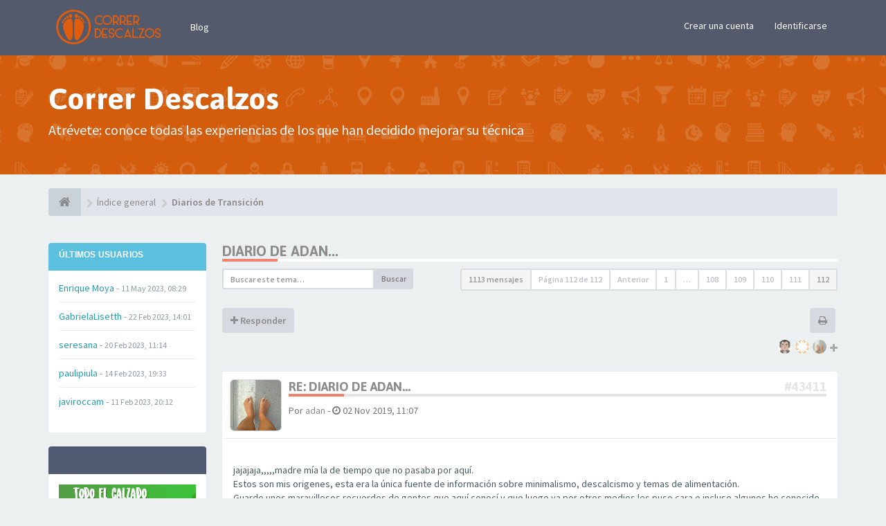

--- FILE ---
content_type: text/html; charset=UTF-8
request_url: https://www.correrdescalzos.es/foro/viewtopic.php?f=9&t=2391&p=43411&sid=9c37fb6eb9540a14a3d3cd7e66de97f2
body_size: 11580
content:
<!DOCTYPE html>
<html dir="ltr" lang="es">
<head>
<meta charset="utf-8">
<meta name="viewport" content="width=device-width, initial-scale=1.0">
<meta name="designer" content="SiteSplat http://themeforest.net/user/themesplat/portfolio?ref=ThemeSplat">
<meta content="Correr Descalzos" property="og:site_name">
<!-- Place favicon.ico and apple-touch-icon.png in the root directory -->

<title>Diario de Adan... - Página 112&nbsp;&#45;&nbsp;Correr Descalzos</title>

	<link rel="canonical" href="https://www.correrdescalzos.es/foro/viewtopic.php?t=2391&amp;start=1110" />

<!-- Google free font here -->
<link href='//fonts.googleapis.com/css?family=Source+Sans+Pro:400,600' rel='stylesheet' type='text/css'>
<link href='//fonts.googleapis.com/css?family=Asap:700' rel='stylesheet' type='text/css'>

<!-- CSS files start here -->
<link href="./styles/FLATBOOTS/theme/stylesheet.css" rel="stylesheet">
<script>
	(function(i,s,o,g,r,a,m){i['GoogleAnalyticsObject']=r;i[r]=i[r]||function(){
	(i[r].q=i[r].q||[]).push(arguments)},i[r].l=1*new Date();a=s.createElement(o),
	m=s.getElementsByTagName(o)[0];a.async=1;a.src=g;m.parentNode.insertBefore(a,m)
	})(window,document,'script','//www.google-analytics.com/analytics.js','ga');

	ga('create', 'UA-20796646-2', 'auto');
		ga('send', 'pageview');
</script>



									

	
<link href="./ext/sitesplat/flatbootsminicms/styles/FLATBOOTS/theme/minicms.css?assets_version=53" rel="stylesheet" media="screen" />
<link href="./ext/sitesplat/sidebar/styles/FLATBOOTS/theme/sidebarleft20.css?assets_version=53" rel="stylesheet" media="screen" />
<link href="./ext/sitesplat/sidebar/styles/FLATBOOTS/theme/sidebar.css?assets_version=53" rel="stylesheet" media="screen" />
<link href="./ext/sitesplat/sidebar/styles/FLATBOOTS/theme/sidebar_dynamic.css?assets_version=53" rel="stylesheet" media="screen" />
<link href="./ext/sitesplat/titlesandavatars/styles/FLATBOOTS/theme/titles_avatars.css?assets_version=53" rel="stylesheet" media="screen" />


<!-- Remove the conditional below to use the custom CSS without FLATBOOTS Mini CMS Extension -->
<link href="./styles/FLATBOOTS/theme/custom.css" rel="stylesheet">
<!-- CSS files stop here -->

	
<!-- magic dust -->
<script src="//cdnjs.cloudflare.com/ajax/libs/headjs/1.0.3/head.load.min.js"></script>

</head>
<body data-spy="scroll" data-target=".scrollspy" id="phpbb" class="section-viewtopic ltr ">

 <header id="top" class="navbar navbar-inverse navbar-static-top flat-nav">
  <div class="container">
    <div class="navbar-header">
      <button data-target=".flat-nav-collapse" data-toggle="collapse" type="button" class="nav-tog lines-button x navbar-toggle neutro">
	   <span class="sr-only sr-nav">Conmutación de Navegación</span>
        <span class="lines"></span>
      </button>
	        	<a class="navbar-brand" href="./index.php?sid=3bcbf9757e9fb0b22599421083a7b58d"><img style="max-height: 60px; max-width:100%; margin-top: -20px;" class="img-responsive" src="./images/../ext/sitesplat/flatbootsminicms/images/logo/CD_Logo_transp_280x96.png" alt="CORRERDESCALZOS.ES" /></a>
          </div>
	        <!-- Main navigation block -->
<nav class="collapse navbar-collapse flat-nav-collapse" aria-label="Primary">
    
<ul class="nav navbar-nav navbar-nav-fancy">
		<li class="dropdown">
						 <a href="https://www.correrdescalzos.es">Blog</a>
			 					</li>
</ul>

<!-- Remove ext links -->
<!-- Remove ext links -->

    <ul class="nav navbar-nav navbar-right navbar-nav-fancy">
	    		<li><a href="./ucp.php?mode=register&amp;sid=3bcbf9757e9fb0b22599421083a7b58d">Crear una cuenta</a></li>
	   	    			<li><a href="./ucp.php?mode=login&amp;sid=3bcbf9757e9fb0b22599421083a7b58d">Identificarse</a></li>
			</ul>
		  
	</nav>    	
  </div>
 </header>
    <div class="search-input search-input-fullscreen hidden-xs">
	   <form method="get" id="search" action="./search.php?sid=3bcbf9757e9fb0b22599421083a7b58d">
		   <fieldset>
		   <input name="keywords" id="keywords" type="text" maxlength="128" title="Buscar palabras clave" placeholder="Buscar" value="" autocomplete="off"/>
		   <div class="close">&times;</div>
		   <input type="hidden" name="sid" value="3bcbf9757e9fb0b22599421083a7b58d" />

		   </fieldset> 
        </form> 
    </div>

		
     <div class="flat-header">
<div class="masthead"></div>
    <div class="wrapper-head">
	 <div class="container">
	 		 		<h1>Correr Descalzos</h1>
       		<p>Atrévete: conoce todas las experiencias de los que han decidido mejorar su técnica</p>
	 	     </div>
	</div>
</div>    
<div class="container">
  <!-- start content -->
  <div id="content-forum">

  	<div class="breadcrumb-line clearfix">
		<ul class="breadcrumb">
		<!-- https://developers.google.com/structured-data/testing-tool/ -->
		
				   <li><a href="./index.php?sid=3bcbf9757e9fb0b22599421083a7b58d"><span class="icon fa fa-home"></span></a></li>
		   		   <li  itemtype="http://data-vocabulary.org/Breadcrumb" itemscope=""><a href="./index.php?sid=3bcbf9757e9fb0b22599421083a7b58d" data-navbar-reference="index" itemprop="url"><span itemprop="title">Índice general</span></a></li>
		    
		
		  		   <li  itemtype="http://data-vocabulary.org/Breadcrumb" itemscope=""><a itemprop="url" href="./viewforum.php?f=9&amp;sid=3bcbf9757e9fb0b22599421083a7b58d" data-forum-id="9"><span itemprop="title">Diarios de Transición</span></a></li>		 
		   
		</ul>
				  
	</div>
	
    	
	<div id="page-body">
	
		
    <div class="wrapper">
	<div id="page-sidebar">
		<div id="sidebar-border">
							<div class="sidebar">
<div id="users1" class="panel panel-info">
    <div class="panel-heading">
     <h4 class="panel-title">Últimos usuarios</h4>
    </div>
	<div class="panel-body">
	 <div id="innerusers1" class="inner">
		<ul class="media-list user-list">
				<li class="media">
            <div class="media-body">
                <div class="media-heading"><span class="username">Enrique Moya</span>&nbsp;&#45;&nbsp;<small>11 May 2023, 08:29</small></div>
            </div>
        </li>
				<li class="media">
            <div class="media-body">
                <div class="media-heading"><span class="username">GabrielaLisetth</span>&nbsp;&#45;&nbsp;<small>22 Feb 2023, 14:01</small></div>
            </div>
        </li>
				<li class="media">
            <div class="media-body">
                <div class="media-heading"><span class="username">seresana</span>&nbsp;&#45;&nbsp;<small>20 Feb 2023, 11:14</small></div>
            </div>
        </li>
				<li class="media">
            <div class="media-body">
                <div class="media-heading"><span class="username">paulipiula</span>&nbsp;&#45;&nbsp;<small>14 Feb 2023, 19:33</small></div>
            </div>
        </li>
				<li class="media">
            <div class="media-body">
                <div class="media-heading"><span class="username">javiroccam</span>&nbsp;&#45;&nbsp;<small>11 Feb 2023, 20:12</small></div>
            </div>
        </li>
				</ul>
	 </div>
	</div>
</div>
</div>
															<div class="sidebar">
<div id="custom2" class="panel panel-inverse">
    <div class="panel-heading">
     <h4 class="panel-title"></h4>
    </div>
	<div class="panel-body">
	 <div id="innercustom2" class="inner">
		<a href="https://www.zapatillas-minimalistas.com/es/?utm_source=foro&utm_medium=banner&utm_campaign=Barefoot%20a%20tu%20alcance%20-%20EG65Euros&affiliates=13219" target="_blank" title="Todo sobre calzado barefoot en zami.es" rel="nofollow noopener"><img src="http://www.correrdescalzos.es/wp-content/uploads/2018/05/CD_Banner_ZaMi_F.png" style="width:198px"></a>
	 </div>
	</div>
</div>
</div>
									<div class="sidebar">
<div id="topics3" class="panel panel-primary list-announcement">
    <div class="panel-heading">
        <h4 class="panel-title">Últimas publicaciones</h4>
    </div>
    <div id="innertopics3" class="panel-body inner">
        <ul class="list-unstyled mb20">
				            <li>
               <a class="title-head" href="./viewtopic.php?f=4&amp;p=45803&amp;sid=3bcbf9757e9fb0b22599421083a7b58d#p45803" title="Alternativa a Merrell trail glove 4">Alternativa a Merrell trail glove 4</a>
               <div>por <span class="username">gregomm</span></div>
			   <div>En:&nbsp;<a href="./viewforum.php?f=4&amp;sid=3bcbf9757e9fb0b22599421083a7b58d" title="Equipamiento:">Equipamiento:</a></div>
			   <small class="date"><i class="fa fa-clock-o"></i>&nbsp;05 Mar 2024, 22:25</small>
			</li>
			
				            <li>
               <a class="title-head" href="./viewtopic.php?f=10&amp;p=45801&amp;sid=3bcbf9757e9fb0b22599421083a7b58d#p45801" title="los pies pueden crecer?">los pies pueden crecer?</a>
               <div>por <span class="username">Alberto</span></div>
			   <div>En:&nbsp;<a href="./viewforum.php?f=10&amp;sid=3bcbf9757e9fb0b22599421083a7b58d" title="Anécdotas y Curiosidades">Anécdotas y Curiosidades</a></div>
			   <small class="date"><i class="fa fa-clock-o"></i>&nbsp;12 Dic 2023, 10:26</small>
			</li>
			
				            <li>
               <a class="title-head" href="./viewtopic.php?f=2&amp;p=45800&amp;sid=3bcbf9757e9fb0b22599421083a7b58d#p45800" title="Correr y disfrutar el minimalismo. Nuevo en el forum.">Correr y disfrutar el minimalismo. Nuevo en el forum.</a>
               <div>por <span class="username">samfoot</span></div>
			   <div>En:&nbsp;<a href="./viewforum.php?f=2&amp;sid=3bcbf9757e9fb0b22599421083a7b58d" title="Preséntate">Preséntate</a></div>
			   <small class="date"><i class="fa fa-clock-o"></i>&nbsp;11 May 2023, 21:04</small>
			</li>
			
				            <li>
               <a class="title-head" href="./viewtopic.php?f=8&amp;p=45799&amp;sid=3bcbf9757e9fb0b22599421083a7b58d#p45799" title="Seguridad en alta montaña">Seguridad en alta montaña</a>
               <div>por <span class="username">samfoot</span></div>
			   <div>En:&nbsp;<a href="./viewforum.php?f=8&amp;sid=3bcbf9757e9fb0b22599421083a7b58d" title="General">General</a></div>
			   <small class="date"><i class="fa fa-clock-o"></i>&nbsp;11 May 2023, 20:55</small>
			</li>
			
				            <li>
               <a class="title-head" href="./viewtopic.php?f=7&amp;p=45796&amp;sid=3bcbf9757e9fb0b22599421083a7b58d#p45796" title="Estudio de pisada">Estudio de pisada</a>
               <div>por <span class="username">Alberto</span></div>
			   <div>En:&nbsp;<a href="./viewforum.php?f=7&amp;sid=3bcbf9757e9fb0b22599421083a7b58d" title="Lesiones y molestias">Lesiones y molestias</a></div>
			   <small class="date"><i class="fa fa-clock-o"></i>&nbsp;09 Mar 2023, 13:01</small>
			</li>
			
		        </ul>
    </div>
</div>
</div>
						</div>
	</div>
	<div id="contentje">

<div class="side-segment"><h3><a href="./viewtopic.php?f=9&amp;t=2391&amp;start=1110&amp;sid=3bcbf9757e9fb0b22599421083a7b58d">Diario de Adan...</a></h3></div>
<!-- NOTE: remove the style="display: none" when you want to have the forum description on the topic body -->
<div style="display: none;">Anota tu progresión diaria hacia la técnica de carrera perfecta.<br /></div>	



<div class="row">
<div class="col-md-4 col-xs-6">
  <div class="pull-left">
	<form method="get" id="topic-search" action="./search.php?sid=3bcbf9757e9fb0b22599421083a7b58d">
	 <fieldset>
	<div class="input-group input-group-sm">
      <input type="text" class="form-control" name="keywords" id="search_keywords" value="" placeholder="Buscar este tema…">
      <div class="input-group-btn">
        <button class="btn btn-default" type="submit" value="Buscar"><span class="hidden-xs">Buscar</span><i class="visible-xs fa fa-search fa-btn-fx"></i></button>
	  </div>
    </div>
	 <input type="hidden" name="t" value="2391" />
<input type="hidden" name="sf" value="msgonly" />
<input type="hidden" name="sid" value="3bcbf9757e9fb0b22599421083a7b58d" />

	</fieldset>
    </form>
   </div>
</div>

<div class="col-md-8">
  <div class="pull-right">	 
     <ul class="pagination pagination-sm hidden-xs">
		 <li class="active"><a>1113 mensajes</a></li>
		 					<li><a class="pagination-trigger">Página <strong>112</strong> de <strong>112</strong></a></li>
<li>  
  <!-- Popover pagination hidden content -->
  <div class="pagination_content" style="display: none">
      <div class="page-jump-form">
		<div class="input-group input-group-sm">
		 <input type="number" class="inputbox form-control" onkeypress="keyPage(this, event)" title="Introduzca el número de página al que desea ir" data-per-page="10" data-base-url=".&#x2F;viewtopic.php&#x3F;f&#x3D;9&amp;amp&#x3B;t&#x3D;2391&amp;amp&#x3B;sid&#x3D;3bcbf9757e9fb0b22599421083a7b58d" data-start-name="start" min="1" max="999999" />
		<div class="input-group-btn">
		 <input type="button" class="btn btn-default btn-sm" value="Ir" onclick="pageJump($(this.parentNode.parentNode).find('.inputbox'))" />
		</div>
		</div>
		</div>	
  </div>  
  <!-- Popover pagination hidden title -->
  <div class="pagination_header" style="display: none">
     Saltar a la página #
  </div> 
</li>
<script>
// some function that depends on bootstrap and jquery
head.ready(function () {
    $(function(){
    // Enabling Popover pagination - JS (hidden content and title capturing)
    $(".pagination-trigger").popover({
        html : true, 
        content: function() {
          return $('.pagination_content').html();
        },
        title: function() {
          return $('.pagination_header').html();
        }
    });
    });
});
</script>

		<li><a href="./viewtopic.php?f=9&amp;t=2391&amp;sid=3bcbf9757e9fb0b22599421083a7b58d&amp;start=1100" rel="prev" role="button">Anterior</a></li>
			<li><a href="./viewtopic.php?f=9&amp;t=2391&amp;sid=3bcbf9757e9fb0b22599421083a7b58d" role="button">1</a></li>
			<li class="ellipsis" role="separator"><a>…</a></li>
			<li><a href="./viewtopic.php?f=9&amp;t=2391&amp;sid=3bcbf9757e9fb0b22599421083a7b58d&amp;start=1070" role="button">108</a></li>
			<li><a href="./viewtopic.php?f=9&amp;t=2391&amp;sid=3bcbf9757e9fb0b22599421083a7b58d&amp;start=1080" role="button">109</a></li>
			<li><a href="./viewtopic.php?f=9&amp;t=2391&amp;sid=3bcbf9757e9fb0b22599421083a7b58d&amp;start=1090" role="button">110</a></li>
			<li><a href="./viewtopic.php?f=9&amp;t=2391&amp;sid=3bcbf9757e9fb0b22599421083a7b58d&amp;start=1100" role="button">111</a></li>
			<li class="active"><a>112</a></li>
	
		     </ul>
	
	<div class="visible-xs"> 
     <ul class="pagination pagination-sm">
		<li class="active"><a>1113 mensajes</a></li>		</ul>
	</div>
  </div>
</div> 

</div>

<div class="clearfix">
    <div class="pull-left">
   		 		 <a class="btn btn-default btn-load" href="./posting.php?mode=reply&amp;f=9&amp;t=2391&amp;sid=3bcbf9757e9fb0b22599421083a7b58d" role="button" data-loading-text="Cargando... &nbsp;<i class='fa-spin fa fa-spinner fa-lg icon-white'></i>"><i class="fa fa-plus"></i>&nbsp;Responder</a>
    	 	   </div>
   <div class="pull-right">
    <div class="btn-group hidden-xs">
   		<a class="btn btn-default" href="./viewtopic.php?f=9&amp;t=2391&amp;start=1110&amp;sid=3bcbf9757e9fb0b22599421083a7b58d&amp;view=print" title="Vista para imprimir" accesskey="p"><i class="fa fa-print"></i></a></div>

<div class="btn-group t-subscribe">
		</div>


       </div>
</div>
<div class="contributor-avatars pull-right">
<ul class="list-unstyled">
<li class="shown"><a href="./memberlist.php?mode=viewprofile&amp;u=27522&amp;sid=3bcbf9757e9fb0b22599421083a7b58d" title="acalvete"><img class="img-rounded avatar" src="./download/file.php?avatar=27522_1444690343.png" width="100" height="100" alt="Avatar de Usuario" /></a></li><li class="shown"><a href="./memberlist.php?mode=viewprofile&amp;u=28495&amp;sid=3bcbf9757e9fb0b22599421083a7b58d" title="marlongil"><img src="//secure.gravatar.com/avatar/c92cce599cbc2a3aa2a4ebd87d61e4e7?d=identicon&amp;s=120" width="120" height="120" alt="Avatar de Usuario" /></a></li><li class="shown"><a href="./memberlist.php?mode=viewprofile&amp;u=20609&amp;sid=3bcbf9757e9fb0b22599421083a7b58d" title="adan"><img class="img-rounded avatar" src="./download/file.php?avatar=20609_1384512360.jpg" width="120" height="120" alt="Avatar de Usuario" /></a></li><li><a data-toggle="modal" data-id="2391" href="#AvatarsDialog" class="open-AvatarsDialog" title="See all Contributors"><i class="fa fa-plus"></i></a></li>
</ul>
</div>

<div class="space10"></div>
 <div class="space10"></div>

 

  <div id="p43411" class="clearfix">	
    	
	
 <article >
  <div class="panel forum-answer">
    <div class="panel-heading">
	 <div class="clearfix">
         <div id="profile43411">
			<div class="avatar-over pull-left">
									<a href="javascript:void(0)" data-toggle="modal" data-target="#mini43411" title="Mini perfil del usuario"><img class="img-rounded avatar" src="./download/file.php?avatar=20609_1384512360.jpg" width="120" height="120" alt="Avatar de Usuario" /></a>											</div>
         </div>
		<div class="side-segment"><h3 style="border-bottom: 4px solid #e5e5e5;"><a href="#p43411">Re: Diario de Adan...</a><span class="pull-right post-id hidden-xs"><a href="./viewtopic.php?p=43411&amp;sid=3bcbf9757e9fb0b22599421083a7b58d#p43411" title="Mensaje">&#35;43411</a></span></h3></div>    
		<div class="clearfix">
		<div class="text-muted  pull-left">
				Por&nbsp;<a href="./memberlist.php?mode=viewprofile&amp;u=20609&amp;sid=3bcbf9757e9fb0b22599421083a7b58d" class="username">adan</a><span class="hidden-xs">&nbsp;&#45;&nbsp;<i class="fa fa-clock-o"></i>&nbsp;02 Nov 2019, 11:07</span>	
				</div>
		<div class="pull-right">
		<div role="toolbar" class="btn-toolbar">
						 
		    		 
				</div>
		</div>
		</div>  
		
	 </div>
	</div>
			
    <div class="panel-body">
        <div class="clearfix">
			<div class="postbody">
                <div id="post_content43411">
									 <span class="post-date pull-left visible-xs">&#45;&nbsp;<i class="fa fa-clock-o"></i>&nbsp;02 Nov 2019, 11:07</span>
					 <span class="post-id pull-right visible-xs"><a href="./viewtopic.php?p=43411&amp;sid=3bcbf9757e9fb0b22599421083a7b58d#p43411" title="Mensaje">&#35;43411</a></span>
						        
										
										
					<span class="hidden hook-bfr-message"></span>
					<div class="content">jajajaja,,,,,madre mía la de tiempo que no pasaba por aquí.<br>
Estos son mis origenes, esta era la única fuente de información sobre minimalismo, descalcismo y temas de alimentación.<br>
Guardo unos maravillosos recuerdos de gentes que aquí conocí y que luego ya por otros medios les puse cara e incluso algunos he conocido en persona. Aqui surgían las primeras preguntas sobre cremas, lesiones, calzado y su  autofabricación, etc.<br>
no existian apenas fabricantes pero si había mucha ilusión y ganas de aprender.<br>
Parezco el abuelo cebolleta pero es lo que tiene cumplir mi 10º anivesario corriendo descalzo o con lo mínimo, y es aquí donde me tenía la obligación de plasmarlo.<br>
Gracias a los que todavía escribís aquí, a los que os tomais la molestia de que siga vivo y a los que en un principio dimos vida a este foro.<br>
Saludos a tod@s.</div>
					
										
					  															  										 <div class="clearfix"></div>
					 <p class="separator text-center hidden-xs"><i class="fa fa-ellipsis-h fa-2x"></i></p>
					 <div id="sig43411" class="hidden-xs post-signature">" no corro para adelgazar, adelgazo para correr"</div>
					  					                </div>
							</div>
        </div>
    </div>

		   </div>
  
 </article>
 	
<!-- // this is for the private post above at 185 -->	
 
 <!-- /.MODAL PROFILE POSTER STARTS HERE -->
    <div class="modal fade" id="mini43411" tabindex="-1" role="dialog" aria-hidden="true">
	 <div class="modal-dialog">
	  <div class="modal-content">
		<div class="modal-header">
			<button type="button" class="close" data-dismiss="modal" aria-hidden="true"><span class="awe-remove-circle"></span></button>
			<h4 class="modal-title">Mini perfil del usuario</h4>
		</div>
		<div class="modal-body">
			<div class="row profile-data">
			<!-- Left Side Start -->
				<div class="col-lg-4 col-md-4 col-sm-3 col-xs-12 text-center">
				    <!-- Profile Avatar Start -->
					<div class="profile-avatar">
																		<a href="./memberlist.php?mode=viewprofile&amp;u=20609&amp;sid=3bcbf9757e9fb0b22599421083a7b58d"><img class="img-rounded avatar" src="./download/file.php?avatar=20609_1384512360.jpg" width="120" height="120" alt="Avatar de Usuario" /></a>					    							
					</div>
					<!-- Profile Avatar End -->  
                					
						
					
										<a class="btn btn-sm btn-default" title="" href="./memberlist.php?mode=viewprofile&amp;u=20609&amp;sid=3bcbf9757e9fb0b22599421083a7b58d">Ver perfil completo</a>
									</div>
				<!-- Left Side End -->
				<!-- Right Side Start -->
				<div class="col-lg-8 col-md-8 col-sm-9 col-xs-12">
				 <h3><a href="./memberlist.php?mode=viewprofile&amp;u=20609&amp;sid=3bcbf9757e9fb0b22599421083a7b58d" class="username">adan</a></h3>						 
					<ul class="icon-list list-unstyled">
					 					 <li><i class="fa fa-comments"></i>&nbsp;Mensajes:&nbsp;1161</li>					 <li><i class="fa fa-calendar"></i>&nbsp;Registrado:&nbsp;13 Oct 2013, 17:58</li>					 <li><i class="fa fa-retweet"></i>&nbsp;Estado:&nbsp;Desconectado</li>
                     								
					 
																						 <li class="profile-custom-field profile-phpbb_location"><i class="fa fa-star"></i>&nbsp;Ubicación: Alcantarilla - Murcia</li>
																					</ul>
				</div>
			 <!-- Right Side End -->
            </div>
		</div>
		<div class="modal-footer">
		    			 					</div>
	   </div><!-- /.modal-content -->
	 </div><!-- /.modal-dialog -->
	</div><!-- /.modal -->
 <!-- /.MODAL PROFILE POSTER STOPS HERE -->
 
</div>
  <div id="p43468" class="clearfix">	
    	
	
 <article >
  <div class="panel forum-answer">
    <div class="panel-heading">
	 <div class="clearfix">
         <div id="profile43468">
			<div class="avatar-over pull-left">
									<a href="javascript:void(0)" data-toggle="modal" data-target="#mini43468" title="Mini perfil del usuario"><img class="img-rounded avatar" src="./download/file.php?avatar=27522_1444690343.png" width="100" height="100" alt="Avatar de Usuario" /></a>											</div>
         </div>
		<div class="side-segment"><h3 style="border-bottom: 4px solid #e5e5e5;"><img class="post-icon" src="./images/icons/smile/mrgreen.gif" width="16" height="16" alt=""/><a href="#p43468">Re: Diario de Adan...</a><span class="pull-right post-id hidden-xs"><a href="./viewtopic.php?p=43468&amp;sid=3bcbf9757e9fb0b22599421083a7b58d#p43468" title="Mensaje">&#35;43468</a></span></h3></div>    
		<div class="clearfix">
		<div class="text-muted  pull-left">
				Por&nbsp;<a href="./memberlist.php?mode=viewprofile&amp;u=27522&amp;sid=3bcbf9757e9fb0b22599421083a7b58d" class="username">acalvete</a><span class="hidden-xs">&nbsp;&#45;&nbsp;<i class="fa fa-clock-o"></i>&nbsp;14 Dic 2019, 14:14</span>	
				</div>
		<div class="pull-right">
		<div role="toolbar" class="btn-toolbar">
						 
		    		 
				</div>
		</div>
		</div>  
		
	 </div>
	</div>
			
    <div class="panel-body">
        <div class="clearfix">
			<div class="postbody">
                <div id="post_content43468">
									 <span class="post-date pull-left visible-xs">&#45;&nbsp;<i class="fa fa-clock-o"></i>&nbsp;14 Dic 2019, 14:14</span>
					 <span class="post-id pull-right visible-xs"><a href="./viewtopic.php?p=43468&amp;sid=3bcbf9757e9fb0b22599421083a7b58d#p43468" title="Mensaje">&#35;43468</a></span>
						        
										
										
					<span class="hidden hook-bfr-message"></span>
					<div class="content">Un poco tarde pero leido...</div>
					
										
					  															  										 <div class="clearfix"></div>
					 <p class="separator text-center hidden-xs"><i class="fa fa-ellipsis-h fa-2x"></i></p>
					 <div id="sig43468" class="hidden-xs post-signature">mitransiciondescalcista<br>
<a href="https://m.facebook.com/pg/mitransicionacalvete/" class="postlink">https://m.facebook.com/pg/mitransicionacalvete/</a><br>
<a href="https://www.instagram.com/mitransiciondescalcista/" class="postlink">https://www.instagram.com/mitransiciondescalcista/</a></div>
					  					                </div>
							</div>
        </div>
    </div>

		   </div>
  
 </article>
 	
<!-- // this is for the private post above at 185 -->	
 
 <!-- /.MODAL PROFILE POSTER STARTS HERE -->
    <div class="modal fade" id="mini43468" tabindex="-1" role="dialog" aria-hidden="true">
	 <div class="modal-dialog">
	  <div class="modal-content">
		<div class="modal-header">
			<button type="button" class="close" data-dismiss="modal" aria-hidden="true"><span class="awe-remove-circle"></span></button>
			<h4 class="modal-title">Mini perfil del usuario</h4>
		</div>
		<div class="modal-body">
			<div class="row profile-data">
			<!-- Left Side Start -->
				<div class="col-lg-4 col-md-4 col-sm-3 col-xs-12 text-center">
				    <!-- Profile Avatar Start -->
					<div class="profile-avatar">
																		<a href="./memberlist.php?mode=viewprofile&amp;u=27522&amp;sid=3bcbf9757e9fb0b22599421083a7b58d"><img class="img-rounded avatar" src="./download/file.php?avatar=27522_1444690343.png" width="100" height="100" alt="Avatar de Usuario" /></a>					    							
					</div>
					<!-- Profile Avatar End -->  
                					
						
					
										<a class="btn btn-sm btn-default" title="" href="./memberlist.php?mode=viewprofile&amp;u=27522&amp;sid=3bcbf9757e9fb0b22599421083a7b58d">Ver perfil completo</a>
									</div>
				<!-- Left Side End -->
				<!-- Right Side Start -->
				<div class="col-lg-8 col-md-8 col-sm-9 col-xs-12">
				 <h3><a href="./memberlist.php?mode=viewprofile&amp;u=27522&amp;sid=3bcbf9757e9fb0b22599421083a7b58d" class="username">acalvete</a></h3>						 
					<ul class="icon-list list-unstyled">
					 					 <li><i class="fa fa-comments"></i>&nbsp;Mensajes:&nbsp;1384</li>					 <li><i class="fa fa-calendar"></i>&nbsp;Registrado:&nbsp;12 Oct 2015, 23:34</li>					 <li><i class="fa fa-retweet"></i>&nbsp;Estado:&nbsp;Desconectado</li>
                     								
					 
																															</ul>
				</div>
			 <!-- Right Side End -->
            </div>
		</div>
		<div class="modal-footer">
		    			 			<div class="clearfix">
				<ul class="mini-profile-contact">
								 																<li><a class="default-contact" href="http://facebook.com/acalvete1974/" title="Facebook">
				 <i class="icon-moon-phpbb_facebook"></i>
				 </a>
				</li>
																</ul>
			</div>
								</div>
	   </div><!-- /.modal-content -->
	 </div><!-- /.modal-dialog -->
	</div><!-- /.modal -->
 <!-- /.MODAL PROFILE POSTER STOPS HERE -->
 
</div>
  <div id="p43470" class="clearfix">	
    	
	
 <article >
  <div class="panel forum-answer">
    <div class="panel-heading">
	 <div class="clearfix">
         <div id="profile43470">
			<div class="avatar-over pull-left">
									<a href="javascript:void(0)" data-toggle="modal" data-target="#mini43470" title="Mini perfil del usuario"><img src="//secure.gravatar.com/avatar/c92cce599cbc2a3aa2a4ebd87d61e4e7?d=identicon&amp;s=120" width="120" height="120" alt="Avatar de Usuario" /></a>											</div>
         </div>
		<div class="side-segment"><h3 style="border-bottom: 4px solid #e5e5e5;"><a href="#p43470">Re: Diario de Adan...</a><span class="pull-right post-id hidden-xs"><a href="./viewtopic.php?p=43470&amp;sid=3bcbf9757e9fb0b22599421083a7b58d#p43470" title="Mensaje">&#35;43470</a></span></h3></div>    
		<div class="clearfix">
		<div class="text-muted  pull-left">
				Por&nbsp;<a href="./memberlist.php?mode=viewprofile&amp;u=28495&amp;sid=3bcbf9757e9fb0b22599421083a7b58d" class="username">marlongil</a><span class="hidden-xs">&nbsp;&#45;&nbsp;<i class="fa fa-clock-o"></i>&nbsp;14 Dic 2019, 14:20</span>	
				</div>
		<div class="pull-right">
		<div role="toolbar" class="btn-toolbar">
						 
		    		 
				</div>
		</div>
		</div>  
		
	 </div>
	</div>
			
    <div class="panel-body">
        <div class="clearfix">
			<div class="postbody">
                <div id="post_content43470">
									 <span class="post-date pull-left visible-xs">&#45;&nbsp;<i class="fa fa-clock-o"></i>&nbsp;14 Dic 2019, 14:20</span>
					 <span class="post-id pull-right visible-xs"><a href="./viewtopic.php?p=43470&amp;sid=3bcbf9757e9fb0b22599421083a7b58d#p43470" title="Mensaje">&#35;43470</a></span>
						        
										
										
					<span class="hidden hook-bfr-message"></span>
					<div class="content">gracias amigos, muy buen tema</div>
					
										
					  															  					                </div>
							</div>
        </div>
    </div>

		   </div>
  
 </article>
 	
<!-- // this is for the private post above at 185 -->	
 
 <!-- /.MODAL PROFILE POSTER STARTS HERE -->
    <div class="modal fade" id="mini43470" tabindex="-1" role="dialog" aria-hidden="true">
	 <div class="modal-dialog">
	  <div class="modal-content">
		<div class="modal-header">
			<button type="button" class="close" data-dismiss="modal" aria-hidden="true"><span class="awe-remove-circle"></span></button>
			<h4 class="modal-title">Mini perfil del usuario</h4>
		</div>
		<div class="modal-body">
			<div class="row profile-data">
			<!-- Left Side Start -->
				<div class="col-lg-4 col-md-4 col-sm-3 col-xs-12 text-center">
				    <!-- Profile Avatar Start -->
					<div class="profile-avatar">
																		<a href="./memberlist.php?mode=viewprofile&amp;u=28495&amp;sid=3bcbf9757e9fb0b22599421083a7b58d"><img src="//secure.gravatar.com/avatar/c92cce599cbc2a3aa2a4ebd87d61e4e7?d=identicon&amp;s=120" width="120" height="120" alt="Avatar de Usuario" /></a>					    							
					</div>
					<!-- Profile Avatar End -->  
                					
						
					
										<a class="btn btn-sm btn-default" title="" href="./memberlist.php?mode=viewprofile&amp;u=28495&amp;sid=3bcbf9757e9fb0b22599421083a7b58d">Ver perfil completo</a>
									</div>
				<!-- Left Side End -->
				<!-- Right Side Start -->
				<div class="col-lg-8 col-md-8 col-sm-9 col-xs-12">
				 <h3><a href="./memberlist.php?mode=viewprofile&amp;u=28495&amp;sid=3bcbf9757e9fb0b22599421083a7b58d" class="username">marlongil</a></h3>						 
					<ul class="icon-list list-unstyled">
					 					 <li><i class="fa fa-comments"></i>&nbsp;Mensajes:&nbsp;1</li>					 <li><i class="fa fa-calendar"></i>&nbsp;Registrado:&nbsp;14 Dic 2019, 14:18</li>					 <li><i class="fa fa-retweet"></i>&nbsp;Estado:&nbsp;Desconectado</li>
                     								
					 
																																	 <li class="profile-custom-field profile-phpbb_location"><i class="fa fa-star"></i>&nbsp;Ubicación: santiago / chile</li>
																																											</ul>
				</div>
			 <!-- Right Side End -->
            </div>
		</div>
		<div class="modal-footer">
		    			 			<div class="clearfix">
				<ul class="mini-profile-contact">
								 																<li><a class="default-contact" href="http://feministastramando.cl" title="Sitio web">
				 <i class="icon-moon-phpbb_website"></i>
				 </a>
				</li>
												 												<li><a class="default-contact" href="skype:marlon_gil?userinfo" title="Skype">
				 <i class="icon-moon-phpbb_skype"></i>
				 </a>
				</li>
												 												<li><a class="default-contact" href="http://twitter.com/marlon_gil" title="Twitter">
				 <i class="icon-moon-phpbb_twitter"></i>
				 </a>
				</li>
																</ul>
			</div>
								</div>
	   </div><!-- /.modal-content -->
	 </div><!-- /.modal-dialog -->
	</div><!-- /.modal -->
 <!-- /.MODAL PROFILE POSTER STOPS HERE -->
 
</div>


<div class="clearfix">
   <div class="pull-left">
   		 		 <a class="btn btn-default btn-load" href="./posting.php?mode=reply&amp;f=9&amp;t=2391&amp;sid=3bcbf9757e9fb0b22599421083a7b58d" role="button" data-loading-text="Cargando... &nbsp;<i class='fa-spin fa fa-spinner fa-lg icon-white'></i>"><i class="fa fa-plus"></i>&nbsp;Responder</a>
    	 	  </div>

 <div class="pull-right">
     <ul class="pagination pagination-sm hidden-xs">
	 	<li><a title="" href="javascript:void(0);" data-target=".sorting" data-toggle="collapse">Opciones</a></li>				
     	  <li class="active"><a>1113 mensajes</a></li>
			<li><a class="pagination-trigger">Página <strong>112</strong> de <strong>112</strong></a></li>
<li>  
  <!-- Popover pagination hidden content -->
  <div class="pagination_content" style="display: none">
      <div class="page-jump-form">
		<div class="input-group input-group-sm">
		 <input type="number" class="inputbox form-control" onkeypress="keyPage(this, event)" title="Introduzca el número de página al que desea ir" data-per-page="10" data-base-url=".&#x2F;viewtopic.php&#x3F;f&#x3D;9&amp;amp&#x3B;t&#x3D;2391&amp;amp&#x3B;sid&#x3D;3bcbf9757e9fb0b22599421083a7b58d" data-start-name="start" min="1" max="999999" />
		<div class="input-group-btn">
		 <input type="button" class="btn btn-default btn-sm" value="Ir" onclick="pageJump($(this.parentNode.parentNode).find('.inputbox'))" />
		</div>
		</div>
		</div>	
  </div>  
  <!-- Popover pagination hidden title -->
  <div class="pagination_header" style="display: none">
     Saltar a la página #
  </div> 
</li>
<script>
// some function that depends on bootstrap and jquery
head.ready(function () {
    $(function(){
    // Enabling Popover pagination - JS (hidden content and title capturing)
    $(".pagination-trigger").popover({
        html : true, 
        content: function() {
          return $('.pagination_content').html();
        },
        title: function() {
          return $('.pagination_header').html();
        }
    });
    });
});
</script>

		<li><a href="./viewtopic.php?f=9&amp;t=2391&amp;sid=3bcbf9757e9fb0b22599421083a7b58d&amp;start=1100" rel="prev" role="button">Anterior</a></li>
			<li><a href="./viewtopic.php?f=9&amp;t=2391&amp;sid=3bcbf9757e9fb0b22599421083a7b58d" role="button">1</a></li>
			<li class="ellipsis" role="separator"><a>…</a></li>
			<li><a href="./viewtopic.php?f=9&amp;t=2391&amp;sid=3bcbf9757e9fb0b22599421083a7b58d&amp;start=1070" role="button">108</a></li>
			<li><a href="./viewtopic.php?f=9&amp;t=2391&amp;sid=3bcbf9757e9fb0b22599421083a7b58d&amp;start=1080" role="button">109</a></li>
			<li><a href="./viewtopic.php?f=9&amp;t=2391&amp;sid=3bcbf9757e9fb0b22599421083a7b58d&amp;start=1090" role="button">110</a></li>
			<li><a href="./viewtopic.php?f=9&amp;t=2391&amp;sid=3bcbf9757e9fb0b22599421083a7b58d&amp;start=1100" role="button">111</a></li>
			<li class="active"><a>112</a></li>
	
		     </ul>
	 
	<div class="visible-xs"> 
	<ul class="pagination pagination-sm">
	 	 <li><a title="" href="javascript:void(0);" data-target=".sorting" data-toggle="collapse"><i class="fa fa-cog"></i></a></li>				
	 <li><a class="pagination-trigger" data-placement="top">Página <strong>112</strong> de <strong>112</strong></a></li>
	 <li class="active"><a>1113 mensajes</a></li>
	</ul>
	</div>
 </div>
</div>

<div class="clearfix">
   <div class="pull-right">
	<div class="visible-xs"> 
	 <ul class="pagination pagination-sm">
	 			<li>
<!-- Popover pagination hidden content -->
  <div class="pagination_content" style="display: none">
      <div class="page-jump-form">
		<div class="input-group input-group-sm">
		 <input type="number" class="inputbox form-control" onkeypress="keyPage(this, event)" title="Introduzca el número de página al que desea ir" data-per-page="10" data-base-url=".&#x2F;viewtopic.php&#x3F;f&#x3D;9&amp;amp&#x3B;t&#x3D;2391&amp;amp&#x3B;sid&#x3D;3bcbf9757e9fb0b22599421083a7b58d" data-start-name="start" min="1" max="999999"/>
		<div class="input-group-btn">
		 <input type="button" class="btn btn-default btn-sm" value="Ir" onclick="pageJump($(this.parentNode.parentNode).find('.inputbox'))" />
		</div>
		</div>
		</div>	
  </div>  
  <!-- Popover pagination hidden title -->
  <div class="pagination_header" style="display: none">
     Saltar a la página #
  </div>
</li>
<script>
// some function that depends on bootstrap and jquery
head.ready(function () {
    $(function(){
    // Enabling Popover pagination - JS (hidden content and title capturing)
    $(".pagination-trigger").popover({
        html : true,		
        content: function() {
          return $('.pagination_content').html();
        },
        title: function() {
          return $('.pagination_header').html();
        }
    });
    });
});
</script>

		<li><a href="./viewtopic.php?f=9&amp;t=2391&amp;sid=3bcbf9757e9fb0b22599421083a7b58d&amp;start=1100" rel="prev" role="button"><i class="fa fa-chevron-left"></i></a></li>
			<li><a href="./viewtopic.php?f=9&amp;t=2391&amp;sid=3bcbf9757e9fb0b22599421083a7b58d" role="button">1</a></li>
			<li class="ellipsis" role="separator"><a>…</a></li>
			<li><a href="./viewtopic.php?f=9&amp;t=2391&amp;sid=3bcbf9757e9fb0b22599421083a7b58d&amp;start=1070" role="button">108</a></li>
			<li><a href="./viewtopic.php?f=9&amp;t=2391&amp;sid=3bcbf9757e9fb0b22599421083a7b58d&amp;start=1080" role="button">109</a></li>
			<li><a href="./viewtopic.php?f=9&amp;t=2391&amp;sid=3bcbf9757e9fb0b22599421083a7b58d&amp;start=1090" role="button">110</a></li>
			<li><a href="./viewtopic.php?f=9&amp;t=2391&amp;sid=3bcbf9757e9fb0b22599421083a7b58d&amp;start=1100" role="button">111</a></li>
			<li class="active"><a>112</a></li>
	
			 </ul>
	</div>
   </div>
</div>

<div class="space10"></div>
<div class="pull-left">
	<a href="./viewforum.php?f=9&amp;sid=3bcbf9757e9fb0b22599421083a7b58d" accesskey="r"><i class="fa fa-chevron-left"></i>&nbsp;Volver a  “Diarios de Transición”</a>
</div>
<div class="space10"></div>
<div class="space10"></div>

			<fieldset class="controls-row">
        <div class="sorting collapse">
			<div class="panel panel-default">
				<div class="panel-body">
					 <div class="row">
					<form class="form-horizontal" method="post" action="./viewtopic.php?f=9&amp;t=2391&amp;start=1110&amp;sid=3bcbf9757e9fb0b22599421083a7b58d">
						<div class="col-md-3 col-sm-3"> 
                         <label for="st">Mostrar:</label>
                            <div class="control-row">
                              <select class="selectpicker" data-width="100%" data-style="btn btn-default form-control" data-container="body" name="st" id="st"><option value="0" selected="selected">Todos los mensajes</option><option value="1">1 día</option><option value="7">7 días</option><option value="14">2 semanas</option><option value="30">1 mes</option><option value="90">3 meses</option><option value="180">6 meses</option><option value="365">1 año</option></select>
                            </div>
						</div>
	                    <div class="col-md-3 col-sm-3"> 
                          <label for="sk">Ordenar por:</label>
                            <div class="control-row">
                              <select class="selectpicker" data-width="100%" data-style="btn btn-default form-control" data-container="body" name="sk" id="sk"><option value="a">Autor</option><option value="t" selected="selected">Fecha publicación</option><option value="s">Asunto</option></select>
                            </div>
						</div>				
						<div class="col-md-3 col-sm-3">  
                           <label for="sd">Ordenar por:</label>
                            <div class="control-row">
							<div class="input-group">
                             <select class="selectpicker" data-width="100%" data-style="btn btn-default form-control" data-container="body" name="sd" id="sd"><option value="a" selected="selected">Ascendente</option><option value="d">Descendente</option></select>
							 <span class="input-group-btn">
                              <button class="btn btn-default" name="sort" type="submit">Ir</button>
							</span>
							</div>
						    </div>   
						</div>
					</form>
					<div class="col-md-3 col-sm-3"> 
                      <label accesskey="j">Ir a:</label>
                       <div class="control-row">
                         <div id="jumpbox" class="dropdown">
  <button class="btn btn-default btn-block dropdown-toggle" type="button" data-toggle="dropdown" aria-expanded="true">
   Seleccione el foro a saltar
    <span class="caret"></span>
  </button>
  <ul class="dropdown-menu jumpbox-dropdown" role="menu" style="width: 100%;">
  <!-- <li role="presentation" class="dropdown-header">Dropdown header</li> -->
    	 		 	 <li role="presentation" class="jumpbox-forum-link"><a role="menuitem" tabindex="-1" href="./viewforum.php?f=2&amp;sid=3bcbf9757e9fb0b22599421083a7b58d">Preséntate</a></li>
	 		 	 <li role="presentation" class="jumpbox-forum-link"><a role="menuitem" tabindex="-1" href="./viewforum.php?f=8&amp;sid=3bcbf9757e9fb0b22599421083a7b58d">General</a></li>
	 		 	 <li role="presentation" class="jumpbox-forum-link"><a role="menuitem" tabindex="-1" href="./viewforum.php?f=3&amp;sid=3bcbf9757e9fb0b22599421083a7b58d">Primeros pasos</a></li>
	 		 	 <li role="presentation" class="jumpbox-forum-link"><a role="menuitem" tabindex="-1" href="./viewforum.php?f=9&amp;sid=3bcbf9757e9fb0b22599421083a7b58d">Diarios de Transición</a></li>
	 		 	 <li role="presentation" class="jumpbox-forum-link"><a role="menuitem" tabindex="-1" href="./viewforum.php?f=4&amp;sid=3bcbf9757e9fb0b22599421083a7b58d">Equipamiento:</a></li>
	 		 	 <li role="presentation" class="jumpbox-forum-link"><a role="menuitem" tabindex="-1" href="./viewforum.php?f=5&amp;sid=3bcbf9757e9fb0b22599421083a7b58d">Correcaminos</a></li>
	 		 	 <li role="presentation" class="jumpbox-forum-link"><a role="menuitem" tabindex="-1" href="./viewforum.php?f=6&amp;sid=3bcbf9757e9fb0b22599421083a7b58d">Carreras y eventos</a></li>
	 		 	 <li role="presentation" class="jumpbox-forum-link"><a role="menuitem" tabindex="-1" href="./viewforum.php?f=7&amp;sid=3bcbf9757e9fb0b22599421083a7b58d">Lesiones y molestias</a></li>
	 		 	 <li role="presentation" class="jumpbox-forum-link"><a role="menuitem" tabindex="-1" href="./viewforum.php?f=10&amp;sid=3bcbf9757e9fb0b22599421083a7b58d">Anécdotas y Curiosidades</a></li>
	 	  </ul>
</div>	
                       </div>
					</div>
                   </div>
                </div>
			</div>
		</div> 
</fieldset> 	


	</div>
</div>

	</div> <!-- page-body id in header -->
  </div> <!-- content-forum in header -->
 </div> <!-- container in header -->



	<section class="section-page">
        <div id="rtblock" class="container">
            <!-- Recent Lazy Topics Loader Section -->
        <div class="row text-center">
            <div class="col-md-3">
                <div class="panel panel-post">
				   <div class="blog-meta">
					<time datetime="2013-04-18T10:45:28+00:00" class="entry-date">
					 <span class="day">18</span>
					 <span class="month">Apr</span>
					</time>
				   </div>
				   <div class="title">
					<header class="entry-header">
					  <h6 class="inverse-font">long long title how many chars? lets see 123 ok more? yes 60</h6>
						<div class="entry-meta">
						 <span class="jp-views">&nbsp;-&nbsp;By&nbsp;<a style="color: #48D1CC; font-weight: bold;" href="#" class="text-warning" title="">Admin</a></span>
						</div>
					</header>
			       </div>
				   <div class="content-post">
				    <p>We have created lots of YouTube videos just so you can achieve [...]</p>
				   </div>
				<div class="panel-bottom">
					<a href="#" class="btn btn-xs btn-link" data-original-title="" title="">READ MORE</a>
				</div>
			   </div>
            </div>

           <div class="col-md-3">
                <div class="panel panel-post">
				   <div class="blog-meta">
					<time datetime="2013-04-18T10:45:28+00:00" class="entry-date">
					 <span class="day">25</span>
					 <span class="month">June</span>
					</time>
				   </div>
				   <div class="title">
					<header class="entry-header">
					  <h6 class="inverse-font">Another post test yes yes yes or no, maybe ni? :-/</h6>
						<div class="entry-meta">
						 <span class="jp-views">&nbsp;-&nbsp;By&nbsp;<a style="color: #C8E44F; font-weight: bold;" href="#" class="text-warning" title="">SiteSplat</a></span>
						</div>
					</header>
			       </div>
				   <div class="content-post">
				    <p>The best flat phpBB theme around. Period. Fine craftmanship and [...]</p>
				   </div>
				<div class="panel-bottom">
					<a href="#" class="btn btn-xs btn-link" data-original-title="" title="">READ MORE</a>
				</div>
			   </div>
            </div>

            <div class="col-md-3">
                <div class="panel panel-post">
				   <div class="blog-meta">
					<time datetime="2013-04-18T10:45:28+00:00" class="entry-date">
					 <span class="day">03</span>
					 <span class="month">July</span>
					</time>
				   </div>
				   <div class="title">
					<header class="entry-header">
					  <h6 class="inverse-font">Do you need a super MOD? Well here it is. chew on this</h6>
						<div class="entry-meta">
						 <span class="jp-views">&nbsp;-&nbsp;By&nbsp;<a style="color: #D65B49; font-weight: bold;" href="#" class="text-warning" title="">Jane lou</a></span>
						</div>
					</header>
			       </div>
				   <div class="content-post">
				    <p>All you need is right here. Content tag, SEO, listing, Pizza and spaghetti [...]</p>
				   </div>
				<div class="panel-bottom">
					<a href="#" class="btn btn-xs btn-link" data-original-title="" title="">READ MORE</a>
				</div>
			   </div>
            </div>

            <div class="col-md-3">
                <div class="panel panel-post">
				   <div class="blog-meta">
					<time datetime="2013-04-18T10:45:28+00:00" class="entry-date">
					 <span class="day">30</span>
					 <span class="month">Dec</span>
					</time>
				   </div>
				   <div class="title">
					<header class="entry-header">
					  <h6 class="inverse-font">Lasagna on me this time ok? I got plenty of cash</h6>
						<div class="entry-meta">
						 <span class="jp-views">&nbsp;-&nbsp;By&nbsp;<a style="color: #6AB3EB; font-weight: bold;" href="#" class="text-warning" title="">Larry Page</a></span>
						</div>
					</header>
			       </div>
				   <div class="content-post">
				    <p>this should be fantastic. but what about links,images, bbcodes etc etc? [...]</p>
				   </div>
				<div class="panel-bottom">
					<a href="#" class="btn btn-xs btn-link" data-original-title="" title="">READ MORE</a>
				</div>
			   </div>
            </div>

		 <div class="col-md-12">
         <button class="btn btn-default btn-block btn-lazy">LOAD MORE POSTS</button>
		 </div>
        </div>
<!-- Recent Lazy Topics Loader Section -->        </div>
    </section>

	
           
	
				<section class="section-pre-footer">
		<div class="container center">
			<div class="row">
				<div class="col-sm-5 twitter">
					<div class="thumb"><i class="fa fa-paw"></i></div>
					<div class="text">
						<h3>Bienvenido</h3>
						<p>¿Acabas de conocer el concepto Barefoot? Entra en el foro y comparte tu experiencia, conoce de primera mano las vivencias de otros descalcistas/minimalistas como tu.</p>
					</div>
				</div>
				<div class="col-sm-5 col-sm-offset-2 twitter">
					<div class="thumb"><i class="fa fa-twitter"></i></div>
					<div class="text">
						<h3><a href="https://twitter.com/CorrerDescalzos">Nuestro Twitter&nbsp;<small>@CorrerDescalzos</small></a></h3>
						 <div id="twitter-feed"></div>
					</div>
				</div>
			</div>
		</div>
		 <div class="section-bg"></div>
	</section>
	    
	<footer class="burned-asphalt"> <!-- Footer block -->
		<div class="midnight-" id="sub-footer">
			<div class="container">

				<div class="row bottomLinks">
					<div class="col-sm-6 sm-direction">
					 <nav>
												<ul class="list-inline footer-nav">
					<li><a href="./ucp.php?mode=terms&amp;sid=3bcbf9757e9fb0b22599421083a7b58d"><i class=""></i> Condiciones de uso del foro</a></li>
					<li><a href="./memberlist.php?mode=contactadmin&amp;sid=3bcbf9757e9fb0b22599421083a7b58d"><i class=""></i> Contactanos</a></li>
			</ul>
						
					 </nav>
					</div>
						
					<div class="col-sm-6 sm-direction">	
						<div class="clearfix socialbar">
															<div class="social-network">
					<a class="twitter-color" title="Twitter" data-original-title="" href="https://twitter.com/CorrerDescalzos" target="_blank"><i class="fa fa-twitter"></i></a>
					<a class="youtube-color" title="Youtube" data-original-title="" href="https://www.youtube.com/user/CorrerDescalzo/" target="_blank"><i class="fa fa-youtube"></i></a>
					<a class="facebook-color" title="Facebook" data-original-title="" href="https://www.facebook.com/CorrerDescalzos" target="_blank"><i class="fa fa-facebook"></i></a>
					<a class="rss-color" title="rss" data-original-title="" href="/foro/app.php/feed?sid=3bcbf9757e9fb0b22599421083a7b58d" target="_blank"><i class="fa fa-rss"></i></a>
			</div>
							
						</div>
					</div>	
				</div>
				
                <div class="row">				
					<div class="col-sm-6 sm-direction">
					 <p class="copyrights">
					  					  <small>Hecho a mano con</small>&nbsp;<i class="fa fa-heart text-flatboots-red"></i>&nbsp;<small>y</small>&nbsp;<i class="fa fa-coffee"></i>&nbsp;<small>Por<a href="http://www.sitesplat.com/" title="SiteSplat" target="_blank">&nbsp;SiteSplat</a>&nbsp;&#45;&nbsp;Desarrollado por&nbsp;<a href="http://www.phpbb.com/" title="Forum Software &copy; phpBB&reg; Group" target="_blank">phpBB</a></small>
					  					 </p>
					</div>
					
					<div class="col-sm-6 sm-direction">
					  <p class="debug-output">
					  						<small>&#45;&nbsp;Todos los horarios son <abbr title="UTC+1">UTC+01:00</abbr>&nbsp;&#45;</small>
					  												<!-- FLATBOOTS_VERSION -->
					  </p>
					</div>
				</div>	

			</div>
		</div>
	</footer>

<a id="totop" class="top-flat" href="" onclick="return false;" style="display:none;"></a>

<div class="hidden"><img src="./cron.php?cron_type=cron.task.core.tidy_cache&amp;sid=3bcbf9757e9fb0b22599421083a7b58d" width="1" height="1" alt="cron" /></div> 

<!-- injected via core and ajax JS for the return confirmation actions -->
   <div id="page-footer">
	<div id="darkenwrapper" data-ajax-error-title="Error AJAX" data-ajax-error-text="Algo salió mal al procesar su solicitud." data-ajax-error-text-abort="Solicitud abortada por el usuario." data-ajax-error-text-timeout="Su solicitud ha agotado el tiempo, por favor, inténtelo de nuevo." data-ajax-error-text-parsererror="Algo salió mal con la solicitud y el servidor devuelve una respuesta no válida.">
		<div id="darken">&nbsp;</div>
	</div>

	<div id="phpbb_alert" class="alert alert-default phpbb_alert" data-l-err="Error" data-l-timeout-processing-req="Tiempo de espera agotado.">
		<button type="button" class="close alert_close" data-dismiss="alert"><span class="awe-remove-circle"></span></button>
		<h3 class="alert_title">&nbsp;</h3>
		 <p class="alert_text"></p>
	</div>
	
	<div id="phpbb_confirm" class="alert alert-default phpbb_alert">
		<button type="button" class="close alert_close" data-dismiss="alert"><span class="awe-remove-circle"></span></button>
		<div class="alert_text"></div>
	</div>
  </div>	
<!-- injected via core and ajax JS for the return confirmation actions -->



<script>
// this loads jquery asyncrounously & in parallel
head.load("//cdnjs.cloudflare.com/ajax/libs/jquery/1.12.4/jquery.min.js", "//cdnjs.cloudflare.com/ajax/libs/twitter-bootstrap/3.3.6/js/bootstrap.min.js", "./styles/FLATBOOTS/theme/vendors/forum_fn.min.js");
</script>

<!-- we use this event to load the JS scripts properly via the extension system -->
<script>
var start = 0;
</script>
<div class="modal fade" id="AvatarsDialog" tabindex="-1" role="dialog" aria-hidden="true">
	<div class="modal-dialog">
		<div class="modal-content">
			<div class="modal-header">
				  <button type="button" class="close" data-dismiss="modal" aria-hidden="true"><span class="awe-remove-circle"></span></button>
				  <h4 class="modal-title">Topic Contributors</h4>
			</div>
			<div class="modal-body">
				<div class="row profile-data text-center" id="profileBBavatar"></div>
			</div>
			<div class="modal-footer">&nbsp;</div>
		</div>
	</div>
</div>

<!-- injected via a module or an include -->
<script>
// some function that depends on bootstrap and jquery
head.ready(function () {
	$('.footable').footable();$(".selectpicker").selectpicker();$(".selectpicker").tooltip("disable");var totop=$("#totop");totop.click(function(){$("html, body").stop(true,true).animate({scrollTop:0},500);return false});$(window).scroll(function(){if($(this).scrollTop()>600){totop.fadeIn()}else{totop.fadeOut()}});$("button[data-loading-text], input[data-loading-text], .btn-load").click(function(){var e=$(this);e.button("loading");setTimeout(function(){e.button("reset")},3e3)});
	$("input").iCheck({checkboxClass:"icheckbox_flat-orange",radioClass:"iradio_flat-orange"});$(".btn-search").click(function(){$(".search-input").toggleClass("open").find("input").focus()});$(".close").click(function(){$(this).prev("input").val("").parents(".search-input").removeClass("open")});$(".nav-tog").click(function(){if($(this).hasClass("neutro")){$(this).removeClass("neutro").addClass("open")}else{$(this).removeClass("open").addClass("neutro")}});
	$('input[data-reset-on-edit]').on('keyup', function() {$(this.getAttribute('data-reset-on-edit')).val('');});
	$('a').tooltip({trigger : 'hover',container: 'body'})
    $('#notification_list_button').click(function(){setTimeout(function(){$(".nano").nanoScroller();},0);});	
});
// some function that depends on bootstrap and jquery
head.load("./styles/FLATBOOTS/theme/vendors/twitterFetcher.min.js");
head.ready("twitterFetcher.min.js",function(e){var e={profile:{screenName:"CorrerDescalzos"},domId:"twitter-feed",maxTweets:1,showUser:!1,showImages:!0,enableLinks:!0};twitterFetcher.fetch(e)});
</script>
<!-- injected via a module or an include -->

<script src="./ext/sitesplat/avatarsplus/styles/all/template/js/initial.min.js?assets_version=53"></script>
<script src="./ext/sitesplat/sidebar/styles/FLATBOOTS/template/js/dynamic.js?assets_version=53"></script>
<script src="./ext/sitesplat/fltl/styles/FLATBOOTS/template/js/fltl.js?assets_version=53"></script>
<script src="./ext/sitesplat/titlesandavatars/styles/FLATBOOTS/template/js/titlesandavatars.js?assets_version=53"></script>



<script>
head.ready(function(){
	$('.material_profile').initial();
})
</script>

<!-- Google Analytics: change UA-XXXXXXXX-X to be your site's ID. -->
<!-- Global site tag (gtag.js) - Google Analytics -->
<script async src="https://www.googletagmanager.com/gtag/js?id=UA-20796646-1"></script>
<script>
  window.dataLayer = window.dataLayer || [];
  function gtag(){dataLayer.push(arguments);}
  gtag('js', new Date());

  gtag('config', 'UA-20796646-1');
</script>
</body>
</html>

--- FILE ---
content_type: text/css
request_url: https://www.correrdescalzos.es/foro/ext/sitesplat/sidebar/styles/FLATBOOTS/theme/sidebarleft20.css?assets_version=53
body_size: 382
content:
#contentje {
	margin: 4px 0;
	width:78%;
	float:right;
    display: inline-block;
}  

#page-sidebar {
	float:left;
	height: 100%;
	display: inline-block;
	width:20%;
}

#sidebar-border {
	height: 100%;
    height: calc(100% - 20px);
}


/* Extra Small Devices, Phones */ 
@media only screen and (max-width : 940px) {

.wrapper {
   display: -webkit-flex;
   display:         -webkit-box;
   display:         -ms-flexbox;
   display:         flex;
   -webkit-flex-flow: column nowrap;
           -ms-flex-flow: column nowrap;
       flex-flow: column nowrap;
}	

#contentje{
    -webkit-order: 1;
           -webkit-box-ordinal-group: 2;
               -ms-flex-order: 1;
            order: 1;
}

#page-sidebar {
    -webkit-order: 2;
           -webkit-box-ordinal-group: 3;
               -ms-flex-order: 2;
            order: 2;
}		

#page-sidebar {
	height: auto !important;
	width: 100%;
} 


#contentje {
    width: 100%;
}

}



--- FILE ---
content_type: text/css
request_url: https://www.correrdescalzos.es/foro/ext/sitesplat/sidebar/styles/FLATBOOTS/theme/sidebar_dynamic.css?assets_version=53
body_size: 41
content:
#sidebar-border {
	overflow-y: hidden;
}


--- FILE ---
content_type: text/css
request_url: https://www.correrdescalzos.es/foro/styles/FLATBOOTS/theme/custom.css
body_size: 329
content:
/*****************************************************************
* Custom CSS Stylesheet. You can add any custom CSS selectors here after the comment line 
* They will be given the highest priority on any elements on the forum
* Customize your forum color scheme in one click: www.sitesplat.com/phpBB3/ 
* **************************************************************
*
* FLATBOOTS @SiteSplat.com - Custom CSS STYLESHEET - 
* 
* **************************************************************
*****************************************************************/
/* ===[ CSS HOOK TOP ]=== */

.masthead:before {
    background-color: #d35d0c;
} 

.panel-forum > .panel-heading{
    background-color: #d35d0c;
}

/* ===[ CSS HOOK BOTTOM ]=== */

--- FILE ---
content_type: text/javascript
request_url: https://www.correrdescalzos.es/foro/ext/sitesplat/titlesandavatars/styles/FLATBOOTS/template/js/titlesandavatars.js?assets_version=53
body_size: 505
content:
head.ready(function () {
(function($) { // Avoid conflicts with other libraries

"use strict";

$(document).on("click", ".open-AvatarsDialog", function () {
	var topicid = $(this).data('id');
	var hack = new Date();

	$.ajax({
		url: 'app.php/titlesandavatars/avatars.html?t=' + topicid + '&time=' + String(hack.getTime()),
		context: document.getElementById("profileBBavatar"),
		error: function (e, text, ee) {
		},
		success: function (s, x) {
			$(".modal-body #profileBBavatar").html( s );
		}
	});
});

$(document).on("click", ".AvatarsPagination", function (e) {
	e.preventDefault();
	
	var url = $(this).attr("href");
	var topicid = getURLParameter(url, "t");
	var start = getURLParameter(url, "start");
	var hack = new Date();

	$.ajax({
		url: 'app.php/titlesandavatars/avatars.html?t=' + topicid + '&start=' + start + '&time=' + String(hack.getTime()),
		context: document.getElementById("profileBBavatar"),
		error: function (e, text, ee) {
		},
		success: function (s, x) {
			$(".modal-body #profileBBavatar").html( s );
		}
	});
});

function getURLParameter(url, name) {
	return (RegExp(name + "=" + "(.+?)(&|$)").exec(url)||[,null])[1];
}

})(jQuery); // Avoid conflicts with other libraries
});

--- FILE ---
content_type: text/plain
request_url: https://www.google-analytics.com/j/collect?v=1&_v=j102&a=199891909&t=pageview&_s=1&dl=https%3A%2F%2Fwww.correrdescalzos.es%2Fforo%2Fviewtopic.php%3Ff%3D9%26t%3D2391%26p%3D43411%26sid%3D9c37fb6eb9540a14a3d3cd7e66de97f2&ul=en-us%40posix&dt=Diario%20de%20Adan...%20-%20P%C3%A1gina%20112%C2%A0-%C2%A0Correr%20Descalzos&sr=1280x720&vp=1280x720&_u=IEBAAEABAAAAACAAI~&jid=1977907044&gjid=777176224&cid=771728861.1763014826&tid=UA-20796646-2&_gid=1145261132.1763014826&_r=1&_slc=1&z=2098703981
body_size: -452
content:
2,cG-VRLR5HJ1ZL